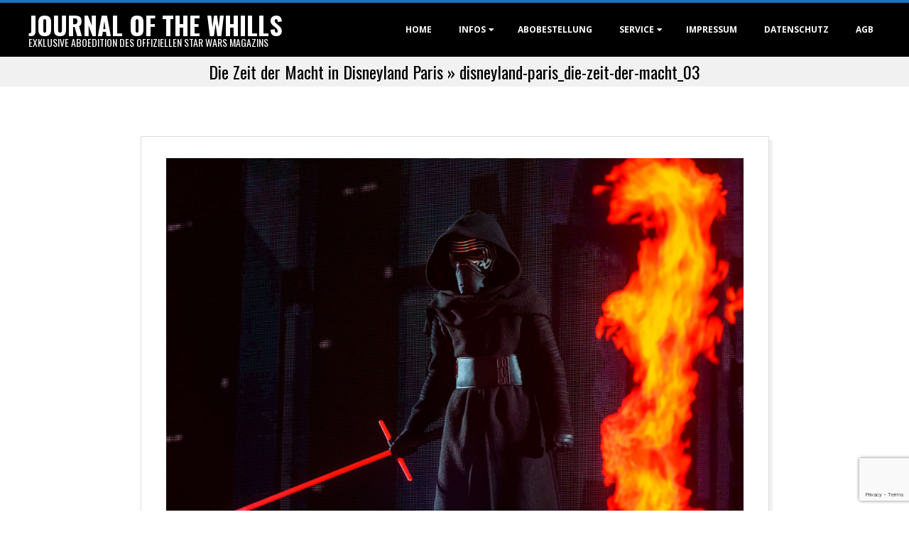

--- FILE ---
content_type: text/html; charset=utf-8
request_url: https://www.google.com/recaptcha/api2/anchor?ar=1&k=6LfJT9sZAAAAACdIHXqDBkM8GzI1DcjS3OMg_RFC&co=aHR0cHM6Ly93d3cuam91cm5hbC1vZi10aGUtd2hpbGxzLmRlOjQ0Mw..&hl=en&v=PoyoqOPhxBO7pBk68S4YbpHZ&size=invisible&anchor-ms=20000&execute-ms=30000&cb=55qjaq76sscs
body_size: 48777
content:
<!DOCTYPE HTML><html dir="ltr" lang="en"><head><meta http-equiv="Content-Type" content="text/html; charset=UTF-8">
<meta http-equiv="X-UA-Compatible" content="IE=edge">
<title>reCAPTCHA</title>
<style type="text/css">
/* cyrillic-ext */
@font-face {
  font-family: 'Roboto';
  font-style: normal;
  font-weight: 400;
  font-stretch: 100%;
  src: url(//fonts.gstatic.com/s/roboto/v48/KFO7CnqEu92Fr1ME7kSn66aGLdTylUAMa3GUBHMdazTgWw.woff2) format('woff2');
  unicode-range: U+0460-052F, U+1C80-1C8A, U+20B4, U+2DE0-2DFF, U+A640-A69F, U+FE2E-FE2F;
}
/* cyrillic */
@font-face {
  font-family: 'Roboto';
  font-style: normal;
  font-weight: 400;
  font-stretch: 100%;
  src: url(//fonts.gstatic.com/s/roboto/v48/KFO7CnqEu92Fr1ME7kSn66aGLdTylUAMa3iUBHMdazTgWw.woff2) format('woff2');
  unicode-range: U+0301, U+0400-045F, U+0490-0491, U+04B0-04B1, U+2116;
}
/* greek-ext */
@font-face {
  font-family: 'Roboto';
  font-style: normal;
  font-weight: 400;
  font-stretch: 100%;
  src: url(//fonts.gstatic.com/s/roboto/v48/KFO7CnqEu92Fr1ME7kSn66aGLdTylUAMa3CUBHMdazTgWw.woff2) format('woff2');
  unicode-range: U+1F00-1FFF;
}
/* greek */
@font-face {
  font-family: 'Roboto';
  font-style: normal;
  font-weight: 400;
  font-stretch: 100%;
  src: url(//fonts.gstatic.com/s/roboto/v48/KFO7CnqEu92Fr1ME7kSn66aGLdTylUAMa3-UBHMdazTgWw.woff2) format('woff2');
  unicode-range: U+0370-0377, U+037A-037F, U+0384-038A, U+038C, U+038E-03A1, U+03A3-03FF;
}
/* math */
@font-face {
  font-family: 'Roboto';
  font-style: normal;
  font-weight: 400;
  font-stretch: 100%;
  src: url(//fonts.gstatic.com/s/roboto/v48/KFO7CnqEu92Fr1ME7kSn66aGLdTylUAMawCUBHMdazTgWw.woff2) format('woff2');
  unicode-range: U+0302-0303, U+0305, U+0307-0308, U+0310, U+0312, U+0315, U+031A, U+0326-0327, U+032C, U+032F-0330, U+0332-0333, U+0338, U+033A, U+0346, U+034D, U+0391-03A1, U+03A3-03A9, U+03B1-03C9, U+03D1, U+03D5-03D6, U+03F0-03F1, U+03F4-03F5, U+2016-2017, U+2034-2038, U+203C, U+2040, U+2043, U+2047, U+2050, U+2057, U+205F, U+2070-2071, U+2074-208E, U+2090-209C, U+20D0-20DC, U+20E1, U+20E5-20EF, U+2100-2112, U+2114-2115, U+2117-2121, U+2123-214F, U+2190, U+2192, U+2194-21AE, U+21B0-21E5, U+21F1-21F2, U+21F4-2211, U+2213-2214, U+2216-22FF, U+2308-230B, U+2310, U+2319, U+231C-2321, U+2336-237A, U+237C, U+2395, U+239B-23B7, U+23D0, U+23DC-23E1, U+2474-2475, U+25AF, U+25B3, U+25B7, U+25BD, U+25C1, U+25CA, U+25CC, U+25FB, U+266D-266F, U+27C0-27FF, U+2900-2AFF, U+2B0E-2B11, U+2B30-2B4C, U+2BFE, U+3030, U+FF5B, U+FF5D, U+1D400-1D7FF, U+1EE00-1EEFF;
}
/* symbols */
@font-face {
  font-family: 'Roboto';
  font-style: normal;
  font-weight: 400;
  font-stretch: 100%;
  src: url(//fonts.gstatic.com/s/roboto/v48/KFO7CnqEu92Fr1ME7kSn66aGLdTylUAMaxKUBHMdazTgWw.woff2) format('woff2');
  unicode-range: U+0001-000C, U+000E-001F, U+007F-009F, U+20DD-20E0, U+20E2-20E4, U+2150-218F, U+2190, U+2192, U+2194-2199, U+21AF, U+21E6-21F0, U+21F3, U+2218-2219, U+2299, U+22C4-22C6, U+2300-243F, U+2440-244A, U+2460-24FF, U+25A0-27BF, U+2800-28FF, U+2921-2922, U+2981, U+29BF, U+29EB, U+2B00-2BFF, U+4DC0-4DFF, U+FFF9-FFFB, U+10140-1018E, U+10190-1019C, U+101A0, U+101D0-101FD, U+102E0-102FB, U+10E60-10E7E, U+1D2C0-1D2D3, U+1D2E0-1D37F, U+1F000-1F0FF, U+1F100-1F1AD, U+1F1E6-1F1FF, U+1F30D-1F30F, U+1F315, U+1F31C, U+1F31E, U+1F320-1F32C, U+1F336, U+1F378, U+1F37D, U+1F382, U+1F393-1F39F, U+1F3A7-1F3A8, U+1F3AC-1F3AF, U+1F3C2, U+1F3C4-1F3C6, U+1F3CA-1F3CE, U+1F3D4-1F3E0, U+1F3ED, U+1F3F1-1F3F3, U+1F3F5-1F3F7, U+1F408, U+1F415, U+1F41F, U+1F426, U+1F43F, U+1F441-1F442, U+1F444, U+1F446-1F449, U+1F44C-1F44E, U+1F453, U+1F46A, U+1F47D, U+1F4A3, U+1F4B0, U+1F4B3, U+1F4B9, U+1F4BB, U+1F4BF, U+1F4C8-1F4CB, U+1F4D6, U+1F4DA, U+1F4DF, U+1F4E3-1F4E6, U+1F4EA-1F4ED, U+1F4F7, U+1F4F9-1F4FB, U+1F4FD-1F4FE, U+1F503, U+1F507-1F50B, U+1F50D, U+1F512-1F513, U+1F53E-1F54A, U+1F54F-1F5FA, U+1F610, U+1F650-1F67F, U+1F687, U+1F68D, U+1F691, U+1F694, U+1F698, U+1F6AD, U+1F6B2, U+1F6B9-1F6BA, U+1F6BC, U+1F6C6-1F6CF, U+1F6D3-1F6D7, U+1F6E0-1F6EA, U+1F6F0-1F6F3, U+1F6F7-1F6FC, U+1F700-1F7FF, U+1F800-1F80B, U+1F810-1F847, U+1F850-1F859, U+1F860-1F887, U+1F890-1F8AD, U+1F8B0-1F8BB, U+1F8C0-1F8C1, U+1F900-1F90B, U+1F93B, U+1F946, U+1F984, U+1F996, U+1F9E9, U+1FA00-1FA6F, U+1FA70-1FA7C, U+1FA80-1FA89, U+1FA8F-1FAC6, U+1FACE-1FADC, U+1FADF-1FAE9, U+1FAF0-1FAF8, U+1FB00-1FBFF;
}
/* vietnamese */
@font-face {
  font-family: 'Roboto';
  font-style: normal;
  font-weight: 400;
  font-stretch: 100%;
  src: url(//fonts.gstatic.com/s/roboto/v48/KFO7CnqEu92Fr1ME7kSn66aGLdTylUAMa3OUBHMdazTgWw.woff2) format('woff2');
  unicode-range: U+0102-0103, U+0110-0111, U+0128-0129, U+0168-0169, U+01A0-01A1, U+01AF-01B0, U+0300-0301, U+0303-0304, U+0308-0309, U+0323, U+0329, U+1EA0-1EF9, U+20AB;
}
/* latin-ext */
@font-face {
  font-family: 'Roboto';
  font-style: normal;
  font-weight: 400;
  font-stretch: 100%;
  src: url(//fonts.gstatic.com/s/roboto/v48/KFO7CnqEu92Fr1ME7kSn66aGLdTylUAMa3KUBHMdazTgWw.woff2) format('woff2');
  unicode-range: U+0100-02BA, U+02BD-02C5, U+02C7-02CC, U+02CE-02D7, U+02DD-02FF, U+0304, U+0308, U+0329, U+1D00-1DBF, U+1E00-1E9F, U+1EF2-1EFF, U+2020, U+20A0-20AB, U+20AD-20C0, U+2113, U+2C60-2C7F, U+A720-A7FF;
}
/* latin */
@font-face {
  font-family: 'Roboto';
  font-style: normal;
  font-weight: 400;
  font-stretch: 100%;
  src: url(//fonts.gstatic.com/s/roboto/v48/KFO7CnqEu92Fr1ME7kSn66aGLdTylUAMa3yUBHMdazQ.woff2) format('woff2');
  unicode-range: U+0000-00FF, U+0131, U+0152-0153, U+02BB-02BC, U+02C6, U+02DA, U+02DC, U+0304, U+0308, U+0329, U+2000-206F, U+20AC, U+2122, U+2191, U+2193, U+2212, U+2215, U+FEFF, U+FFFD;
}
/* cyrillic-ext */
@font-face {
  font-family: 'Roboto';
  font-style: normal;
  font-weight: 500;
  font-stretch: 100%;
  src: url(//fonts.gstatic.com/s/roboto/v48/KFO7CnqEu92Fr1ME7kSn66aGLdTylUAMa3GUBHMdazTgWw.woff2) format('woff2');
  unicode-range: U+0460-052F, U+1C80-1C8A, U+20B4, U+2DE0-2DFF, U+A640-A69F, U+FE2E-FE2F;
}
/* cyrillic */
@font-face {
  font-family: 'Roboto';
  font-style: normal;
  font-weight: 500;
  font-stretch: 100%;
  src: url(//fonts.gstatic.com/s/roboto/v48/KFO7CnqEu92Fr1ME7kSn66aGLdTylUAMa3iUBHMdazTgWw.woff2) format('woff2');
  unicode-range: U+0301, U+0400-045F, U+0490-0491, U+04B0-04B1, U+2116;
}
/* greek-ext */
@font-face {
  font-family: 'Roboto';
  font-style: normal;
  font-weight: 500;
  font-stretch: 100%;
  src: url(//fonts.gstatic.com/s/roboto/v48/KFO7CnqEu92Fr1ME7kSn66aGLdTylUAMa3CUBHMdazTgWw.woff2) format('woff2');
  unicode-range: U+1F00-1FFF;
}
/* greek */
@font-face {
  font-family: 'Roboto';
  font-style: normal;
  font-weight: 500;
  font-stretch: 100%;
  src: url(//fonts.gstatic.com/s/roboto/v48/KFO7CnqEu92Fr1ME7kSn66aGLdTylUAMa3-UBHMdazTgWw.woff2) format('woff2');
  unicode-range: U+0370-0377, U+037A-037F, U+0384-038A, U+038C, U+038E-03A1, U+03A3-03FF;
}
/* math */
@font-face {
  font-family: 'Roboto';
  font-style: normal;
  font-weight: 500;
  font-stretch: 100%;
  src: url(//fonts.gstatic.com/s/roboto/v48/KFO7CnqEu92Fr1ME7kSn66aGLdTylUAMawCUBHMdazTgWw.woff2) format('woff2');
  unicode-range: U+0302-0303, U+0305, U+0307-0308, U+0310, U+0312, U+0315, U+031A, U+0326-0327, U+032C, U+032F-0330, U+0332-0333, U+0338, U+033A, U+0346, U+034D, U+0391-03A1, U+03A3-03A9, U+03B1-03C9, U+03D1, U+03D5-03D6, U+03F0-03F1, U+03F4-03F5, U+2016-2017, U+2034-2038, U+203C, U+2040, U+2043, U+2047, U+2050, U+2057, U+205F, U+2070-2071, U+2074-208E, U+2090-209C, U+20D0-20DC, U+20E1, U+20E5-20EF, U+2100-2112, U+2114-2115, U+2117-2121, U+2123-214F, U+2190, U+2192, U+2194-21AE, U+21B0-21E5, U+21F1-21F2, U+21F4-2211, U+2213-2214, U+2216-22FF, U+2308-230B, U+2310, U+2319, U+231C-2321, U+2336-237A, U+237C, U+2395, U+239B-23B7, U+23D0, U+23DC-23E1, U+2474-2475, U+25AF, U+25B3, U+25B7, U+25BD, U+25C1, U+25CA, U+25CC, U+25FB, U+266D-266F, U+27C0-27FF, U+2900-2AFF, U+2B0E-2B11, U+2B30-2B4C, U+2BFE, U+3030, U+FF5B, U+FF5D, U+1D400-1D7FF, U+1EE00-1EEFF;
}
/* symbols */
@font-face {
  font-family: 'Roboto';
  font-style: normal;
  font-weight: 500;
  font-stretch: 100%;
  src: url(//fonts.gstatic.com/s/roboto/v48/KFO7CnqEu92Fr1ME7kSn66aGLdTylUAMaxKUBHMdazTgWw.woff2) format('woff2');
  unicode-range: U+0001-000C, U+000E-001F, U+007F-009F, U+20DD-20E0, U+20E2-20E4, U+2150-218F, U+2190, U+2192, U+2194-2199, U+21AF, U+21E6-21F0, U+21F3, U+2218-2219, U+2299, U+22C4-22C6, U+2300-243F, U+2440-244A, U+2460-24FF, U+25A0-27BF, U+2800-28FF, U+2921-2922, U+2981, U+29BF, U+29EB, U+2B00-2BFF, U+4DC0-4DFF, U+FFF9-FFFB, U+10140-1018E, U+10190-1019C, U+101A0, U+101D0-101FD, U+102E0-102FB, U+10E60-10E7E, U+1D2C0-1D2D3, U+1D2E0-1D37F, U+1F000-1F0FF, U+1F100-1F1AD, U+1F1E6-1F1FF, U+1F30D-1F30F, U+1F315, U+1F31C, U+1F31E, U+1F320-1F32C, U+1F336, U+1F378, U+1F37D, U+1F382, U+1F393-1F39F, U+1F3A7-1F3A8, U+1F3AC-1F3AF, U+1F3C2, U+1F3C4-1F3C6, U+1F3CA-1F3CE, U+1F3D4-1F3E0, U+1F3ED, U+1F3F1-1F3F3, U+1F3F5-1F3F7, U+1F408, U+1F415, U+1F41F, U+1F426, U+1F43F, U+1F441-1F442, U+1F444, U+1F446-1F449, U+1F44C-1F44E, U+1F453, U+1F46A, U+1F47D, U+1F4A3, U+1F4B0, U+1F4B3, U+1F4B9, U+1F4BB, U+1F4BF, U+1F4C8-1F4CB, U+1F4D6, U+1F4DA, U+1F4DF, U+1F4E3-1F4E6, U+1F4EA-1F4ED, U+1F4F7, U+1F4F9-1F4FB, U+1F4FD-1F4FE, U+1F503, U+1F507-1F50B, U+1F50D, U+1F512-1F513, U+1F53E-1F54A, U+1F54F-1F5FA, U+1F610, U+1F650-1F67F, U+1F687, U+1F68D, U+1F691, U+1F694, U+1F698, U+1F6AD, U+1F6B2, U+1F6B9-1F6BA, U+1F6BC, U+1F6C6-1F6CF, U+1F6D3-1F6D7, U+1F6E0-1F6EA, U+1F6F0-1F6F3, U+1F6F7-1F6FC, U+1F700-1F7FF, U+1F800-1F80B, U+1F810-1F847, U+1F850-1F859, U+1F860-1F887, U+1F890-1F8AD, U+1F8B0-1F8BB, U+1F8C0-1F8C1, U+1F900-1F90B, U+1F93B, U+1F946, U+1F984, U+1F996, U+1F9E9, U+1FA00-1FA6F, U+1FA70-1FA7C, U+1FA80-1FA89, U+1FA8F-1FAC6, U+1FACE-1FADC, U+1FADF-1FAE9, U+1FAF0-1FAF8, U+1FB00-1FBFF;
}
/* vietnamese */
@font-face {
  font-family: 'Roboto';
  font-style: normal;
  font-weight: 500;
  font-stretch: 100%;
  src: url(//fonts.gstatic.com/s/roboto/v48/KFO7CnqEu92Fr1ME7kSn66aGLdTylUAMa3OUBHMdazTgWw.woff2) format('woff2');
  unicode-range: U+0102-0103, U+0110-0111, U+0128-0129, U+0168-0169, U+01A0-01A1, U+01AF-01B0, U+0300-0301, U+0303-0304, U+0308-0309, U+0323, U+0329, U+1EA0-1EF9, U+20AB;
}
/* latin-ext */
@font-face {
  font-family: 'Roboto';
  font-style: normal;
  font-weight: 500;
  font-stretch: 100%;
  src: url(//fonts.gstatic.com/s/roboto/v48/KFO7CnqEu92Fr1ME7kSn66aGLdTylUAMa3KUBHMdazTgWw.woff2) format('woff2');
  unicode-range: U+0100-02BA, U+02BD-02C5, U+02C7-02CC, U+02CE-02D7, U+02DD-02FF, U+0304, U+0308, U+0329, U+1D00-1DBF, U+1E00-1E9F, U+1EF2-1EFF, U+2020, U+20A0-20AB, U+20AD-20C0, U+2113, U+2C60-2C7F, U+A720-A7FF;
}
/* latin */
@font-face {
  font-family: 'Roboto';
  font-style: normal;
  font-weight: 500;
  font-stretch: 100%;
  src: url(//fonts.gstatic.com/s/roboto/v48/KFO7CnqEu92Fr1ME7kSn66aGLdTylUAMa3yUBHMdazQ.woff2) format('woff2');
  unicode-range: U+0000-00FF, U+0131, U+0152-0153, U+02BB-02BC, U+02C6, U+02DA, U+02DC, U+0304, U+0308, U+0329, U+2000-206F, U+20AC, U+2122, U+2191, U+2193, U+2212, U+2215, U+FEFF, U+FFFD;
}
/* cyrillic-ext */
@font-face {
  font-family: 'Roboto';
  font-style: normal;
  font-weight: 900;
  font-stretch: 100%;
  src: url(//fonts.gstatic.com/s/roboto/v48/KFO7CnqEu92Fr1ME7kSn66aGLdTylUAMa3GUBHMdazTgWw.woff2) format('woff2');
  unicode-range: U+0460-052F, U+1C80-1C8A, U+20B4, U+2DE0-2DFF, U+A640-A69F, U+FE2E-FE2F;
}
/* cyrillic */
@font-face {
  font-family: 'Roboto';
  font-style: normal;
  font-weight: 900;
  font-stretch: 100%;
  src: url(//fonts.gstatic.com/s/roboto/v48/KFO7CnqEu92Fr1ME7kSn66aGLdTylUAMa3iUBHMdazTgWw.woff2) format('woff2');
  unicode-range: U+0301, U+0400-045F, U+0490-0491, U+04B0-04B1, U+2116;
}
/* greek-ext */
@font-face {
  font-family: 'Roboto';
  font-style: normal;
  font-weight: 900;
  font-stretch: 100%;
  src: url(//fonts.gstatic.com/s/roboto/v48/KFO7CnqEu92Fr1ME7kSn66aGLdTylUAMa3CUBHMdazTgWw.woff2) format('woff2');
  unicode-range: U+1F00-1FFF;
}
/* greek */
@font-face {
  font-family: 'Roboto';
  font-style: normal;
  font-weight: 900;
  font-stretch: 100%;
  src: url(//fonts.gstatic.com/s/roboto/v48/KFO7CnqEu92Fr1ME7kSn66aGLdTylUAMa3-UBHMdazTgWw.woff2) format('woff2');
  unicode-range: U+0370-0377, U+037A-037F, U+0384-038A, U+038C, U+038E-03A1, U+03A3-03FF;
}
/* math */
@font-face {
  font-family: 'Roboto';
  font-style: normal;
  font-weight: 900;
  font-stretch: 100%;
  src: url(//fonts.gstatic.com/s/roboto/v48/KFO7CnqEu92Fr1ME7kSn66aGLdTylUAMawCUBHMdazTgWw.woff2) format('woff2');
  unicode-range: U+0302-0303, U+0305, U+0307-0308, U+0310, U+0312, U+0315, U+031A, U+0326-0327, U+032C, U+032F-0330, U+0332-0333, U+0338, U+033A, U+0346, U+034D, U+0391-03A1, U+03A3-03A9, U+03B1-03C9, U+03D1, U+03D5-03D6, U+03F0-03F1, U+03F4-03F5, U+2016-2017, U+2034-2038, U+203C, U+2040, U+2043, U+2047, U+2050, U+2057, U+205F, U+2070-2071, U+2074-208E, U+2090-209C, U+20D0-20DC, U+20E1, U+20E5-20EF, U+2100-2112, U+2114-2115, U+2117-2121, U+2123-214F, U+2190, U+2192, U+2194-21AE, U+21B0-21E5, U+21F1-21F2, U+21F4-2211, U+2213-2214, U+2216-22FF, U+2308-230B, U+2310, U+2319, U+231C-2321, U+2336-237A, U+237C, U+2395, U+239B-23B7, U+23D0, U+23DC-23E1, U+2474-2475, U+25AF, U+25B3, U+25B7, U+25BD, U+25C1, U+25CA, U+25CC, U+25FB, U+266D-266F, U+27C0-27FF, U+2900-2AFF, U+2B0E-2B11, U+2B30-2B4C, U+2BFE, U+3030, U+FF5B, U+FF5D, U+1D400-1D7FF, U+1EE00-1EEFF;
}
/* symbols */
@font-face {
  font-family: 'Roboto';
  font-style: normal;
  font-weight: 900;
  font-stretch: 100%;
  src: url(//fonts.gstatic.com/s/roboto/v48/KFO7CnqEu92Fr1ME7kSn66aGLdTylUAMaxKUBHMdazTgWw.woff2) format('woff2');
  unicode-range: U+0001-000C, U+000E-001F, U+007F-009F, U+20DD-20E0, U+20E2-20E4, U+2150-218F, U+2190, U+2192, U+2194-2199, U+21AF, U+21E6-21F0, U+21F3, U+2218-2219, U+2299, U+22C4-22C6, U+2300-243F, U+2440-244A, U+2460-24FF, U+25A0-27BF, U+2800-28FF, U+2921-2922, U+2981, U+29BF, U+29EB, U+2B00-2BFF, U+4DC0-4DFF, U+FFF9-FFFB, U+10140-1018E, U+10190-1019C, U+101A0, U+101D0-101FD, U+102E0-102FB, U+10E60-10E7E, U+1D2C0-1D2D3, U+1D2E0-1D37F, U+1F000-1F0FF, U+1F100-1F1AD, U+1F1E6-1F1FF, U+1F30D-1F30F, U+1F315, U+1F31C, U+1F31E, U+1F320-1F32C, U+1F336, U+1F378, U+1F37D, U+1F382, U+1F393-1F39F, U+1F3A7-1F3A8, U+1F3AC-1F3AF, U+1F3C2, U+1F3C4-1F3C6, U+1F3CA-1F3CE, U+1F3D4-1F3E0, U+1F3ED, U+1F3F1-1F3F3, U+1F3F5-1F3F7, U+1F408, U+1F415, U+1F41F, U+1F426, U+1F43F, U+1F441-1F442, U+1F444, U+1F446-1F449, U+1F44C-1F44E, U+1F453, U+1F46A, U+1F47D, U+1F4A3, U+1F4B0, U+1F4B3, U+1F4B9, U+1F4BB, U+1F4BF, U+1F4C8-1F4CB, U+1F4D6, U+1F4DA, U+1F4DF, U+1F4E3-1F4E6, U+1F4EA-1F4ED, U+1F4F7, U+1F4F9-1F4FB, U+1F4FD-1F4FE, U+1F503, U+1F507-1F50B, U+1F50D, U+1F512-1F513, U+1F53E-1F54A, U+1F54F-1F5FA, U+1F610, U+1F650-1F67F, U+1F687, U+1F68D, U+1F691, U+1F694, U+1F698, U+1F6AD, U+1F6B2, U+1F6B9-1F6BA, U+1F6BC, U+1F6C6-1F6CF, U+1F6D3-1F6D7, U+1F6E0-1F6EA, U+1F6F0-1F6F3, U+1F6F7-1F6FC, U+1F700-1F7FF, U+1F800-1F80B, U+1F810-1F847, U+1F850-1F859, U+1F860-1F887, U+1F890-1F8AD, U+1F8B0-1F8BB, U+1F8C0-1F8C1, U+1F900-1F90B, U+1F93B, U+1F946, U+1F984, U+1F996, U+1F9E9, U+1FA00-1FA6F, U+1FA70-1FA7C, U+1FA80-1FA89, U+1FA8F-1FAC6, U+1FACE-1FADC, U+1FADF-1FAE9, U+1FAF0-1FAF8, U+1FB00-1FBFF;
}
/* vietnamese */
@font-face {
  font-family: 'Roboto';
  font-style: normal;
  font-weight: 900;
  font-stretch: 100%;
  src: url(//fonts.gstatic.com/s/roboto/v48/KFO7CnqEu92Fr1ME7kSn66aGLdTylUAMa3OUBHMdazTgWw.woff2) format('woff2');
  unicode-range: U+0102-0103, U+0110-0111, U+0128-0129, U+0168-0169, U+01A0-01A1, U+01AF-01B0, U+0300-0301, U+0303-0304, U+0308-0309, U+0323, U+0329, U+1EA0-1EF9, U+20AB;
}
/* latin-ext */
@font-face {
  font-family: 'Roboto';
  font-style: normal;
  font-weight: 900;
  font-stretch: 100%;
  src: url(//fonts.gstatic.com/s/roboto/v48/KFO7CnqEu92Fr1ME7kSn66aGLdTylUAMa3KUBHMdazTgWw.woff2) format('woff2');
  unicode-range: U+0100-02BA, U+02BD-02C5, U+02C7-02CC, U+02CE-02D7, U+02DD-02FF, U+0304, U+0308, U+0329, U+1D00-1DBF, U+1E00-1E9F, U+1EF2-1EFF, U+2020, U+20A0-20AB, U+20AD-20C0, U+2113, U+2C60-2C7F, U+A720-A7FF;
}
/* latin */
@font-face {
  font-family: 'Roboto';
  font-style: normal;
  font-weight: 900;
  font-stretch: 100%;
  src: url(//fonts.gstatic.com/s/roboto/v48/KFO7CnqEu92Fr1ME7kSn66aGLdTylUAMa3yUBHMdazQ.woff2) format('woff2');
  unicode-range: U+0000-00FF, U+0131, U+0152-0153, U+02BB-02BC, U+02C6, U+02DA, U+02DC, U+0304, U+0308, U+0329, U+2000-206F, U+20AC, U+2122, U+2191, U+2193, U+2212, U+2215, U+FEFF, U+FFFD;
}

</style>
<link rel="stylesheet" type="text/css" href="https://www.gstatic.com/recaptcha/releases/PoyoqOPhxBO7pBk68S4YbpHZ/styles__ltr.css">
<script nonce="T4UWH8t3saT1V03Jz8YE7Q" type="text/javascript">window['__recaptcha_api'] = 'https://www.google.com/recaptcha/api2/';</script>
<script type="text/javascript" src="https://www.gstatic.com/recaptcha/releases/PoyoqOPhxBO7pBk68S4YbpHZ/recaptcha__en.js" nonce="T4UWH8t3saT1V03Jz8YE7Q">
      
    </script></head>
<body><div id="rc-anchor-alert" class="rc-anchor-alert"></div>
<input type="hidden" id="recaptcha-token" value="[base64]">
<script type="text/javascript" nonce="T4UWH8t3saT1V03Jz8YE7Q">
      recaptcha.anchor.Main.init("[\x22ainput\x22,[\x22bgdata\x22,\x22\x22,\[base64]/[base64]/[base64]/[base64]/[base64]/[base64]/KGcoTywyNTMsTy5PKSxVRyhPLEMpKTpnKE8sMjUzLEMpLE8pKSxsKSksTykpfSxieT1mdW5jdGlvbihDLE8sdSxsKXtmb3IobD0odT1SKEMpLDApO08+MDtPLS0pbD1sPDw4fFooQyk7ZyhDLHUsbCl9LFVHPWZ1bmN0aW9uKEMsTyl7Qy5pLmxlbmd0aD4xMDQ/[base64]/[base64]/[base64]/[base64]/[base64]/[base64]/[base64]\\u003d\x22,\[base64]\x22,\[base64]/DssKRw4gxXRdzwpJXHQbCuxDCpBnClCtUw6QdbsKFwr3DsipIwr9kCG7DsSrCk8KLA0F3w4QTRMKRwpMqVMK4w6QMF3XCv1TDrDl9wqnDuMKWw5M8w5dAAxvDvMO9w4/DrQM6wqDCji/[base64]/ClC/Dui7ChMOWXVNBwpsTwoZnUcKyaj7Ct8Oqw67CkQvCk1p0w7PDgFnDhS/CjwVBwovDi8O4wqk+w50VacKFDHrCu8KMJMOxwp3Dki0Awo/Dq8KfETkjcMOxNGoDUMONalHDh8Kdw5PDiHtAPS4ew4rCpsO9w5RgworDukrCoQxhw6zCrgR0wqgGcRE1YHrCjcKvw5/CksKKw6I/LxXCtytwwr1xAMKobcKlwpzCqSAVfArCr37DulItw7k9w5LDjDt2f19BO8Kuw4Rcw4BGwrwIw7TDsD7CvQXCv8Kuwr/DuCohdsKdwrTDqwktScOlw57DoMKvw6XDsmvCn2dEWMOdC8K3NcK7w6PDj8KMAi1owrTChsOxZmgVN8KBKBTCs3gGwoxcQV9PTMOxZmTDnV3Cn8OPIsOFUTfCmkIgTcOqJcKlw7rCi3VUV8ONwprCgcKKw5HDjhBxw4dUasO+w4EfLUnDmSN/MVZLw7gcwoQjb8O/NTlVfMOkcGnDpH4XT8O0w593w53Cn8ONVMK6w5jDhMOjwr8eIxnClcKwwovClEfCkng6wr0UwrhOwqTDpXrChsOOMcKQwrU8OsK5T8KUw7dYJ8O3w4V+w5rDrsKKw5XCtwvCj3hjfMKmw7kbZybCpMKhPMKGQMOufhkoBU/CnsOpURIDW8ObWMOUw6EtHVTDkFcrVyRswo12w6M+U8K/YsOTw5fDhy/CqnFbZ1DDhxLDrMKiM8OpMQwNw5Q4fAnCqXhWwrEYw5/[base64]/wqc6w6tnwpMrO8Kow4/CjcOUCcKsw7jCtDLDn8O1aMKBwoPDv8O4woXClMOAw71twpAyw69qTjfCkCrDpnJPf8ObVMOCT8Ktw7vDhiY/w7ZbTkTClQYjw5UbAirDhMKdwqbDjcOHwo/DkSdTw7jCo8OlMMOIw418w7oxLcK9w4YsPMKtwqHCunjCl8KawozChVQ1Y8Khw51tYgbDnsOOLkjDiMONQ3lLX3nClk/Ctxc2w4QlKsKMTcOdwqTCjsKsWxbDosOXwrvCm8KPw4FhwqJ5YMKww4nCg8OCw6rChVPCpcKieCd1Qi7Dh8K4wrN/NxQtw7rDsn9SGsOzw6VLHcKxfBbDom7Cr0zCgUQGM23Dg8KswrMRJsK4F23Cg8O4Hi5bw4vDu8Ocwp/CnGHDgXxvw4IpK8KBEcOkdhQewqnCrAXDq8O7Jk7DuUV1wofDhMKmwrYsLMOKZ3jCvMKQf0LCm0VIdcOMCMKTwqjDmcK1XcKsG8OjNlB1wpbClcKSwrDDl8KODTfDiMOAw75KNsK9w7bDoMKEw4p2Py/[base64]/CviXCtsKFQcK3HHlfdWpOaMOkb8OYw7kHw6XDsMKOwpPCm8KEw7rCil1vcC07FC1OURNDw7HCq8K/I8OoeRvDqETDpsOXwpXDvjDDgMKdwqRfNTbDsCRuwolzAsO2w4kXwp1fH3TDuMOjNMO5woFnQz1Cw5HCoMOLRhbCnMOCwqLDm1bDnsOnJF04w65Rw58PNcOowo1YSUbCgBllw7FfRMO8JHbClhXCkR3CoHNvBMKwFsKNXMOQJ8OGTcO4w4grCSttJx7CvsOyQW/Cp8ODw4HDoivDnsOXw6lmGRjDoGzDpkhywoN/csKJSMOvwqNOCFQBYMOnwpVee8KcWxPDvSfDjF8AJy0gSMKRwoteJMKXwpVJwpVrw5vCjn1KwoR3egDDjMO1NMOfXzPDvwIWNWbDijDCjsO6XcKKAnwEFijDkcK1w5DDqSnCuGUTw7/[base64]/ClsOYWMOEwoV4SxLDgEjDtDBNw6rDpVUhwoXDj8O/K8OUWsOeNyTCkzvCu8OLL8O9wrFfw5TCgcKVwqnDtzsZFMOAIFzCh1LCt23Cmy7DinY4w60/SsK1wpbDqcOiwqAMRA3Col9gE1zDrcOKYsKYPBtaw4wUccOPWcOmworCmMObMi3Dt8O8wpLCriw8wqTCocO6T8OgTMKTQxzCrsO9MMOWVzYrw508wo3CksODG8OIHsODwqHDvHjCthUKwqXDhDLCqn5Xw5DCuVMrwqNlA0ZCwrxcw4BpKhzDgw/[base64]/Dvj1Aw61Yw44bF8OrwpVkQivDmsK3O0kUw7bDkcKewpfDrMOgwqvDuHvDhBDDun/DuGzDkMKWQW3CoV9tW8KUw6Rvw6fCnBvDlcO4IHvDuEDDv8OXfMO2JsKrwqzCl3IMw44UwrM+JMKEwpUMwrDDkS/DrMKDFkrClAg1e8O+LGLDnigjG19pT8KywpfCjsOtw5xYDnjCnMKOazBJwrc4LkDDn1zCoMK9YsKDbsOBQsKcw7fCtS3DpwDDosK+w4dNwot8NsOmw7vCrlrDghXCpn/DvxLDqC7CgRnChg0RAVHCuBZYYBBkbMKfaAvChsOkwrHDusK0wqZmw6IRw4vDq1HCpmMra8KKISMyawnCtcO8Ci7Dj8OpwqrDvzRqfHnCiMK4w6BVecKPw4MlwqE1ecOnMgZ4b8Ohw6s2cXJyw65tQ8Oiw7Z2w4kjUMOXMw/CisOfw5sxwpDCi8OaJMKawpJkccKsYl/[base64]/w61HJSTCgFl3wrsnQibCnzfCrcODwosaw4ZbIcKFF8KLd8OCcMODw6LCs8O+w5fClX8fw4UOOF9AdwEHI8KYfsOaNMKbUMKITiYKwqlAwozCosKZF8OrdsOhwqVoJsOvwrolw4/CtMOFwqVUw7gLwqvDjQFjdiPDlMOncsK1wr7DtcKaPcKgfsOALkfDp8KQw7XCkSdbwoLDs8K/H8Ocw44YKsOfw73Cnyh2E14Zwq4SQUbDo0pEw5rCjsK/wpIFwrPDi8OSwrnCkcKHNEjCuXbCvi/CmcK7w7ZkRsKcVsKJwoJLEBDCjEbCs1wLw6d+Ah/[base64]/DjMKQwp1TPsK5wqYxwovDiUddUW16V8OXwrrCt8OQwpnCvMKSM1tEIE5nEsOAwrdHw4MJwr/[base64]/CssOYw77CnwTDqFl1w77Dkl0xwqNKw6jCt8OwMynCtMOVw4BYwr/CiGpDfyjClXHDncK2w7LCucKdMsKpw6ZMEsOEw6DCocOCXDPDpnzCtCh+wpLDhxHClMO9WQcFHRzCicOUXMOhZALDjT/ClsOKwpMXw7nCpgPDvnFCw6HDujrCnzfDm8KRQ8KSwojDl0YXJTHDn2kRXsOCYMOSTmQpHH/Dr00ed33CsyA8w5xTwojCo8OKbMKuwofDgcOdw4nCtFJXcMKgTkfDtCIXw6bDmMKaYExYQ8KpwqVgw55zGnLCnMKvTcO4QnHCr13CosKYw5hHa0omV3NVw5dEwr5twp/DhsKgw5DClADCqgpSUsKww40lKkbCp8OpwotHFyhAw6AzccKiUw/[base64]/Cm8KsTMOowobCgll+w7rCk3/ChMKUecKBPMODwpZFA8KAGMKWw5F2TsOgw5LDnMKIYnQAw5hwCcOIwqZjw4Mqw6/DlxbCmi3CvsKZwrDCrMKxwrjCvHrCisKZw7/[base64]/[base64]/Cj8Oww7YzMcOEwqPDjsOlS8OXwoXDghMNwqnClmImJsOcwq/CtcOsDsKuKsOtw6gBRsKAw5pWY8OiwqXDuyjCkcKaLX3ChsKrQsOQaMOEw7bDlsOZay7Dh8O9wpnCkcOwWcKQwoXDg8OKw7FdwrJmUCUKw4kbakMpAQTDhFHCn8OTN8K9IcO9w4VFWcK7KsKBwpkAwonCr8Olw6/DlS3CtMOgUsOzP21qPELDucOCFcKXw6XCjMOrw5V+w5rDs00hKFDDhjMmWQdTPAlCw6tiOMKmwoxKCCrCtj/[base64]/wqbCpcOOKgQEw7ttwq4MNMOZOcKvAhYVPcOSbnMYw6chNMOXw5PClX02WMK3asOVIMKYw5k2wr0VwozDq8OYw57CnQsBcmXCrMKSw54ow6M1HynDixbDtMOWDFvCv8KZwo3Dv8KIw5vDhysmR0cTw5FZwpjDmsKNwpITGsOuwo/Djidfw5vClUXDmhDDv8KDw5UDwpgkQ2pSwo5PKcKOwroOXWPCiDnCoWpkw6FxwpNDOnLDowLDhMKqwoJAD8OjwqrDvsOJaDwPw6lRd1kew7kPNsKiw71hwqZKw6MoWMKsMsK3wphLCSYNJG/[base64]/PRzCtcOIwo/[base64]/[base64]/bsKGaMOXZQrDg3tldsK9wrfDj8K0w4XDhcKuw7fDqRDCqmjCoMK5w6vCn8KHwq3DgSnDmMOGBsKBaSTDtsO1wqnDgsKZw7HCh8O9woUJcsKxw616SFQjwqspwqk1CMKmwqvDhkHDksK9w6DCusO8LHVvwqUmwrnCtcKNwqMCF8K+FmPDr8O/wqTDtMO/wpbCrw3DrQbCpsO0wpzDrMODwqMjwrEEFMOAwoMrwq5KGMOqwr4yA8K2w50XN8KuwpU7wrtaw7XCqVnDkTLCt0PCj8OND8Kfw6NqwrrDnMOQKcO4WQ1NT8OqVwBSLsOGFsKXFcO0GcODw4DDjH/[base64]/DqnjDlcOkwrQtFy3CiMOhdQltwp3Dh8K/w50Ew7/[base64]/ChcKCw6g/w5kdw5VsScK2WCFxwp7DjsOKwrHCm8OAw5jDjH/CjSzDhcKQwr0bwo/CgcOZE8Kswrgle8Olw5bChAQAWcKqwosGw5U7w4TDmMOlwqs9DMKpDcOgwprDuibClzfDlnRjdQARHX/CisKJNsOMKVxWHBfDgj5hLiMMw4scfE/[base64]/[base64]/[base64]/DmE49X8Klwp/ClMKfwoxDwoZLwrrDrsK9woLCt8O1K8Krw63DmMO0wpolZGvCoMKGw43CssOXMUfDssO7wrnDhMKJPgrDgUEpwocLYcKqwp/DsX9Dw6l4BcO6Kmp5YFV9w5fDv2gxJcOxRMKlPGACW0hxFMO/wrPChMK7QcOVL2hrXHfCjBRLazPCpsOAwoTCiR/DnkfDmMOswqfCkwrDjTHCoMOtMcOpDsKQworDtMK7EcK1OcOVw5/CkXDCoxjChHEOw6bCq8OzMVNTwoPDtD5Ow7Ejw5ptwqNCKnEuwrEJw6FxdQprbW/[base64]/CjlAjKMOQw6Y8NsO6wogNw5PCgcKCJQVCwobCj2rCnAjDoDrCjAkMQMOLEMOtwpsiw4jDrjtawo7CrMKlw7bCvjXCoCZSGDPChMOiw4YnLFpdDMKCw77DmBDDogl2Xi/DicKfw7LCqsOTf8Ocw7PDjAgsw5wae30uO3HDgMO3VsKBw4Zfw7bCqhjDhXLDj0lMO8KoZGouRnBgEcKzGsOjw5zCghvCncOMw6xywo/DugjDq8OVRMOlOcKTdX5GLW4rw7pqZ17DscOsVDcBwpHDjlFAR8OQdE/[base64]/[base64]/[base64]/[base64]/[base64]/DjFPDnkk3w4LDtyvCumvDkRMswoHDssK0w55JTSvDkzvCjsO5wocaw7vDvcKdwo7ColrCj8Oswr/CqMOBw4oNLjDCjWjCoiYqHmTDgHQgwoMWw6bDmWfCqVfDrsKpwobCq38PwpzDosOtwpMVAMKuwpFeHRPCg1F9HMKjw7AEwqLCp8O3wq/[base64]/CgMKjT8KkfDgtwooAYMKMwojCqSHCtMOuQcOTSWbDn1FyDMOgw4ADw6HDs8OZLUhgOmNZwpRewq8wP8KLw5o5wpPCkhxCwp/CmEF/wrbCgAxcZMOjw6fDtcKQw6DDpwMJBEjCtMOrUTVcY8KAOSjCu0XCpMKmWlrCqSAzDHbDmQLCtsO1wrDChMODBCzCvi0LwpLDmT4YworClMK5wrV6w7nCpwdudSzDr8O2w5l9P8O7wozDvQvDl8OmTEzCpHZswqHCn8KwwqU8wrsnMMKdKXJqT8KQwocfYsO/ZsOWwojCgcOZw5PDkhAVOMKuScKQQAXCvG5RwpYswpsEWsKvwoXCjB/Co311SMKmTMKjwqFLSWYFX30pUsK6wrDCjibDpMKowrjCqhUvBwUwQRxdw7oWw4PDnG8pworDpxDCo0vDpsOlOcO6DsK/[base64]/DnMKowpDCu8OjwqzDq21uwowzeWXCgCJRfjLDgzTCqsKWw6nDrGgRwq1Xw4Eewr4gScKXa8OMAD3DpMKdw4FAWBRyZcOJKBEta8KXwp9nQ8OzJMOHUcKzdR/Don1oLcK7w7JYwp/DvsOqwrbDvcKjVj0CwoRsE8OMwrHDk8K/N8K4LcKow6RFw6oWwojDvn/DuMOoPlgYalvCo37CnkwodWJTAnjDqjLDjlPCl8O9UhQZVsKlwrDDuXPDhhrDrsK2wo3Cp8OiwrBow4gyL07DtBrCj27DpRLDgTTDmMOUIMOlCsOIwpjDlTpqRGDDusKJwrZhwrgHXWLDrEEzOlVvw69KQkIbw5U5w4fDo8OZwpMDbcKKwrxbMEFfWF/DvMKfasKRW8OlRX9XwrQcD8KYRntpwqUSwow5w5nDvsKewrMxbyfDhsOTw4zDmykDFXV+ScKPMEXDg8KFwqdzOMKGd29JD8OhFsORw54nKHEndcOJQHTDgSXChsKcw6DCrsOJeMOFwroLw7jDpsK3IiXCrMKGMMK6bRZqR8OMMW/Cqys/w7fDpHLDj3zCq3zDlTbDq2sPwqLDoA/Dh8O4Jh4wK8KXwoFew7k6w7HDqxk4w61qLMKhQAfCt8KPacODRj7DtA/DhFYbGTJQIMKdKsKZw54Ow6UAEcOhw4XClmU7HgvDjcKmwpYGJMOUNyPDkcOHwpDDiMKUwpdvw5BYGmYaKlXCuV/DoWjClSrCkcKBQMKgCsOCJy7DmcKJbX3DgktsT37CpcKUMcO+wpgMLWM+ScOWZsOpwqsyCcOFw77DgBUbHAfDrDJWwqgwwp7CjlXDsXdKw61fwqnClkfCq8KcScKcwqvCpStAwqjDiVNuT8Kgc11lw7x2w4MFw5ZBw6xiVcOEe8OabsKRR8OgHsOlw7fDum/CjlPDjMKlwpzDp8KsX2TDihwkwq3Cm8OywpHCpsKfDhlHwoBEwpbCuSkFJ8O7w5zChD8Pwot0w4cnSMKOwoPDlH8KbFFCd8KsJ8Onw64SWMOhflTDt8KKIsOvMMKUwq82FcK7U8KpwoAUbgDCqHzDvDBmw4lHA1rDucKxVMKQwpxqaMKdU8OlJVbCr8O/d8KJw7zCjcKgO0RTwp5WwqzCrlRKwrHDpRdTwpHCh8KbAn4xEj0dEMKvE2PCgSdnXjNFGT7DoyjCtMO0FGwkw4ZIC8OBJcKyAcOUwotzwpHDuF9XHCLCtDJTTWBDw69saTfCvMOgM2/CkHdWwrEdBgIsw4/DlcOiw4HCqsOAw791w57Dj1tawp/Dm8Klw7bCssKDGjxjQcKzTznDh8K8b8OHNjXCoAIbw43CnMOOw6LDp8KFwosLVsKECGXDpsOvw4Mkw6/DrRvCqsKcZsOTMMOrZcKgZ0J4w7JAKsOHDVPCicKcVDDDrUDDmWFsdsOww45Rwq1bwpIMw5E4wod3w4RVLk0Gwrh+w4Z0b0PDnsKFFMKtV8KEOMKLTMOEbGbDoSE/[base64]/w6NQwrRBIsKla8O6wrRgw5l1VCfDnjFIw5LCuAcDw5sGHC/[base64]/Cj8OTwpp2ecOUe8KdMkjDv8KYw4giwq1OGm4lP8KswqAlw7wWwpkOf8OxwpkzwqtOMsO3EsO3w4o2woXCgm3CpcKUw5XDlsOMEzE/cMKtYjbCssKsw7puwrrDlMOcFsK6wqLCicOMwrp5YcKBw458TRbDvwwsZsKXw4jDpcOuw7U3ZH/Dp3jDocODXXDDiDBxGMOVIn7CncORUcOfGcOYwqtBGsOgw5/Co8OJwozDrTAdMQrDqic6w7Frw5EqQ8K/w6DCrsKYw6YWw6bCkAsmw6zCocKLwrXDnG4mwpdTwoMOR8K5w7HDoibDlkbDmMOKfcKswp/DncO6NsOXwpXCrcOCwoUyw59HeUzDkcKnTRZowqTDjMORwqXDrcOxwqJfwoHCgsOQwpYsw43CjsODwoHCp8OzUB8qSQvDucOhQcOJIHPDjQ0Vb1HCkAZtw4TClyHCicOrwr0kwqITY0h4e8KVw7sHOnENwoDCpzZ7w7DDgMOQdD9Wwpk5w5DDiMO3GMO/wrfDj1IJw6LDksOpUS/[base64]/[base64]/woDClTdMw5DDocOLc1xFMMOQBkhSc27CucO9b8Obw67DmcOBVnsFwq1bHsKmZsOcJMOfJ8ObBsO6wqHDtsOCUU/CjRJ/w6/[base64]/DiUd+XMO4H8KwCGMST8KCw6HDg1cXfkLCvlpfZV1yO3XDlCXDjSrCiSzCg8KXPcObQcOoG8KFLcOSTT8iKzEkfsK4ECFBwrLCrsK2acKrw78tw5cXw7TCm8Ojwp5yw4/DuW7ClsKtGsOmwoMgOEgGYjDChjxdMBTDgi7Cg0s6wpQNw4fCpxAAbMKrTcOrX8KwwpjDgEg+SGfCssO2wrMMw5QfwofCpcKawpNlRXYXccKkWMKqw6JLwoRGw7JWDsKVw7gXw48Ow5o6wqHDrcKQeMOhblBYw4bCt8KkIcOEGQDCgcOCw6/DgcK2wpoMB8KqwpjCjn3DucOsw6DCh8O9RcOcw4TCqcO2MMKDwo3DlcOFYsOKwodkIsKAwrfCh8K3J8OQUsOmHSrDqnkyw49ww6vCocKVGMKJw7HCqVdewqPCmcK5wpRvfTXCmMKJRcKIwrLCgFXCnxh7wrEswqdEw7t6K1/[base64]/Cqww7wrUtTsO+w58JwqI0D8OZVsKYwoPDg8KZbsKUwoMBw6PDi8KaFgotIcKXMDPCrMOzwp1Fw5tFwooFwpHDoMOiS8KGw57Cu8K6woI+d0TDnMKAw43Dt8KvGiAZw73DrsKjSQXCocOmwo3DocOtwrDDtcKrw5hPw7XCocOTOsOsbcO8RwvDtXvDlcKtQDfDhMODwq/[base64]/[base64]/CmsKWHMOhL2dcHcOvwqUvwozClsKmZMOlwpLDmmHDkMKTYsKjZ8K6w5xtw7XDqThmw6bDlMONw7HDrk/CrMOtYMK+XXZKHhstVSU7w4VWdcKuGsOIw43Du8Oyw5fCvnDDtcKKEDfCplDCpMKfwpVQD2Q4wqd0woNaw5fCocKKwpzCvsONJMORIHgcw6k/wrtWw4Iiw7/[base64]/GMKQSzwNe8OjZMOzw7/DvsKMWMKKwoXDjsKjfMO+w6l0w7/[base64]/w60yw4YdKsKyw78Qw614w5DCkApbwqTCssO3UVXCmD0NNxkqw75CNcKjflQaw4dJw7XDq8OndcKxQcO/bDbDtsKcXB/Cq8KYIXIJOcO7w6HDpCTDrmg6O8KXUUTCl8KSWTELR8OCw4XDuMOAIk9hwozDohnDgsKowrvCpMOSw6kSwqfCkxkiw79zwodpw7o/[base64]/CmxPDklozwrrDhnB+w6NdwqfClkfDrSxxIWPDvsOsZEHDi1Etw73DgyDCrcOcUsO5FQlkwrTDumLCulN8wr/Co8KRAsOOF8KJwqbCpcOvXmEZM1jCpcOoRAbDscKHSsKhf8KIEH/CpkImworDkivDgGrCuD5Bwr/DlcOGw43DpFhZG8O/w58hKF83woZUw4cpAsOrwqEYwowQJVB/[base64]/DtcKRUmFuw5bDu8KiFmF/[base64]/ChiPCp8KAw6XDkcO2wqFzw7HDqcKfX0RWwo7CssOAw51pcsKPQSNNwpkvRjTCk8KQw7AGAcOsVhcMw7HCv1I/ZU9JLsOrwpbDlwtOw6UnXcKjAMO6w47DixzDiHPCnMOLfsKwEWnClsKwwpXCjg0VwoB5w6gFNMKGwpc5BTXCoRU7TB8RSMKZwpTDthRASAcXwoDCscKma8O4wrjCp1fDkU7CicOKwqwCGjNjw417D8O7M8Okw7bDhmAyWcKUwqxJY8OAwoDDrg3DgS/CgFYqa8Oww5ASwo0Ew6BBKwTClsOqDCQ3EcKBD2gsw70lLFjCt8OowokvYcOswqQZwo7CmsKUw7howqDCsBDDmsKowpgXw7rCicKUwpp5w6InAcK4YsK7MhgIw6DDmcOjwqfCsVDDskNzwrDDlE8CGMOiRF4Fw5ktwp93K0/DlDIAw70Cwq7Ci8KRwrjCpHZwNcK1w7HCusKnCMOAKsOPw4Y9wpTCgsOiRsOlbcK+asK1TBPCthFow6vDvMKxw4jDlTvCmcKiw5xuAlfDoFhZw5pVTXPCliDDm8OYW3tzScOVGsKHwp/DvFN+w6/[base64]/W8OdwrjClMK1V1HClMOYJsOgKMKDKkouaHTDscOrE8Ofw5lbw6nChV4Xw7s4wo7DgcKwdT4UVGFZw6HDrwXDpEbCim/Cn8O/WcKQwrHDtjDDqMKAGxHDlB9rw7k4XMKAwrzDn8OaUMKCwoTCoMKfK3rCm2nCvDjCllbDhioAw54iR8OeYMKGw4QjO8KZw6vCqcKsw5wID3TDlsOAFkBtM8OXacOBDyPCm0fCiMOXw7wlb0XCuC1vwpdeO8O1cVssw6TCh8O1BcKRwr/Cv1RRLsKofC5GRcKPdy/DmcKKWXTCkMKtwphbLMK5wr/DvcKzFT0SRRfDg04TR8OPdxLCqMOUwrrClMOgBMKow6FPT8KVdsK1XWtQIAfDsxRjwqcswoDDo8OaFMODS8OjWDheYBnCpw5bwrTCj0XDnAtga2Ibw559WMKXw6l/bAHCl8O8S8K/HcOTY8KlfFV+ZivDn0LDiMOGXsKYIMO8w4nCsE3DjsKBZXcQLGfDnMK6eQJRMC45ZMOOw4/DrwHCujHDrDgJwqMswpPDkQXCsRdNScO0w7TDg2jDvcKaO23CnC1Lwq3DgcOFwo1ewrsteMOjwqLDuMOKDmF+eTXCkAMXwr8cwp9DAMKTw4/DosOFw70bw5klXyUraEXCicKVfRDDm8K8esKdUD/CksKQw47Dt8KKPcOKwoUIHlE1wpLDlsOCQX/CisOWw7jCqcOTwrYaDcKMTgABdVpqIMOrWMK1VcO1djjCjxHDhsOuw41LXmPDp8O/w5XDpRJGVsOlwpdPw7ZHw5E+wrnCt1UHRR3DvlDDr8KCb8OKwp9QwqTDg8Owwo7Ds8OqCXFIVWrDh3QIwr/[base64]/DisOfw6vCgnvDrsK0MMKjwo7CuMK2ZSDDscK/wpzCkRjCnnoBw7LDghodw7MVby3Cr8KYwp/DpGPCl2vDmMKywr1dwqU6wrMcwqsiwpDDmy4eHcOKcMOBwrPCpylTw69nwo8LP8OjwpLCsh/ChcKXOMK5IMKKwpPDtA/CsAdDwojCg8Opw5cYwpRRw7fCq8OgSwDDgU1IH0zCkQTCgQvClxZIPS/Ck8KdJExzworCmFjDgcOSAMKRTGh7ZcOkYMKOw4nCmELCk8K4NMKsw7PCq8Ktw5NfAGLCg8O0w6d7wp/[base64]/DpC5cw6gFNMKNewJEVQXDmcOreybCp8O/wrh1w5Vyw6vCoMOfw7gwLcOGw6EGWyzDnMKyw7A4woAgaMONwpBRccKmwqfCnn/DrnTCt8ONwqN4YnkGw41UfcKgSFEHw4YQGMOpwqrCvnl5EcKFR8OwXsKGCMKwHnHDikbDocK+fsK/Kmx1w4JbBCTDhcKIwo8xFsK6EMKgw47DkBrCuTfDmlpZFMK0C8KNwo/DhnDChjhBLifDkjIzw6Nrw5VFw6jCokjDtcONMj7Dq8KMwqRaHsOuwovDoWjCvMKJwoIDw5VEHcKHesOFe8OmOMK/GsOULVHCllLDnsOewqXDrX3Csj0HwptVagLCsMKnw57Dl8KjZFPDs0LDisKswr3CnlRLZcOvwqN5w6DCggDCrMKGw7oSwp8UKH7CpxsKaRHDvMOkYcOeEsKmwrPDiBB1YMKsw510wrrCvV5iXMOhwpsUwrbDt8Kmw59NwoEQHQ1Mw4QvKQ/[base64]/[base64]/Cj8K7w4DDvQR6w6Jgw4cDDsOtw4nDvHpnwqd1XGZmw64ZLMOuFCzDrR8zw6k9wqHCslhuaiNKwphbUcO+OiJGA8KXQMOsJ25Lw7rDuMKzwo1+fGvChz/ClknDrQhCOz/ClhrCncKVM8OGwqAdS2wRw44ZIyvCjQR+fzlTJR50HgYVwrtrw7Fqw5M0KsK5F8OedkXCqlNlCzbCrcOcw5HDjMO5wp9RWsORI2/[base64]/CpMOEwpDCi8KJwqxrwodsZHR/[base64]/[base64]/[base64]/DgncKKDhKw7lew7tGwrZMw43CuXvCi8KxwrtcIcKvO0rDlQc3wprCk8OqGjoITcOaAcKbSirDvMOWDyBcw78CFMK6fMKCMFxKJ8OHw6TCkWphwrt8woTCllLCly7CpgUidHbCmcOswr7CjMKVaEPCncO2U1AGHnwGw5bCiMKsVsKSOzTCuMK0GgpPRA8vw5w6TcKjwo/CmcOjwqVmYsO9PkszwpfCmhUHW8KxworCrm86Qx5hw6zDoMOweMOwwrDCmzR8BcK0b37DimbCg24Fw6MqPsO6esOHw6PDuhPDm0wVMMORwqBBRMO+w73DpsK8woxiN00swpPCisOEfjZeZBTCozMPQMOoaMKmDH1Kw4zDlljDosKbcMOsQcKmOMORUcK/J8Owwo5qwpx8KwXDjwM5KWnDii3DkQ4Tw5JqISlLeRMAEyvCv8KdZsOzDMKDw4DDnR3Cq3fDvsO4wpfCmF9Kw4rCssO2w4sce8Kla8OnwrPCrRPCrwLDuCEOaMKJT1XDgTZcH8Kuw5E4w69UScKlZhQcw7jCnh1JJQY7w7/[base64]/DtmLDo8OxwolFw4vDr8K6w7fCuA7Dl8K2w5kwU8OrcAfCtcOOwoNfXWZvw6gGVMOXwqLCiXLCr8OwwofCiTDClMKibl7DgT/Cvy7CphRtHsKIZMKyUMK7asKFw4RIRMK4aWFqwoFOE8Kdw5/[base64]/Cu0FvWsOGJ8OyLiXDrcOsFXvCp8O/cnvDk8KuRnzClsKjJRnDsj/DmBzClznDuF/DlxItwpfCo8OnSsKfw7sLwrdjwoTCiMKcDj91cDR/wr/DicKHw4ogwpjCoUTCuDExDmbCn8KeUjzDnsKdCmzCr8KdZn/Dm2nDssO2JgvCryvDksOhwr8hesO5LHFdwqRowonDmsOsw79OHV8Tw6PDq8OdfMOpwq7CisOtwrpDw68wOzRvGi3DuMO4a2zDicOAwrDCqmTCux3Ch8KtOMKJw65WwrPDt1t0Oh45w7LCqlfDjcKqw7/[base64]/w7PCuzTCkcKew7w3an8QJyoJw5TDtsOceMKdUcKVAG/[base64]/CoMKBwqUvC8O1wpDCjzjCv8OCUhbDk18ZXwpBFcKvdsKzByHDh3gFwqgOGHDCu8Kiw5fCksO7LgEKw4HDukxTbXjCjcKSwovChMOcw63Dl8KNw4TDv8O1wq1QazPDqcKXLXM9C8OhwpIhw63DgMOfw7/DpVXDqMO/wpnClcK6wr4bTsKSL03DscKoXcKiRcKGw5fDvBFSwqpVwpwJXcKZDTHClcKVw7nCtVjDpMOOw4zCrsObZysGw5TClMKEwq/DqEFZw5BdcsKtw6ssPcKJwotywrl5QkVYcXzDuzpFSnBMw4Q/wrvCpcKowo/Do1Z/wrtVw6MgIFA0w5DDq8O2XcOzAcK+asKdd0sYwod4w5jCg0HDuX/Drk4mOsOEwqZZC8OSwo9Nwq7DmhHDpW0dwpXDusK+w43CrMOlAcOVwq/DocK+wrJ6WMK3a2pxw5PDisKXw67CoCgRPBV8FMKNEUjCtcKhen/Du8K+w6fDnsKsw6bCtMKGecOSw4fCpcOiUsK1XcKGwqgOCVHCqmNVc8Khw6HDjcKoQsOEQ8Oiw5U9D0jChhfDhG5NDQ1XWjppe3skwrMTw58Sw7zCksKhMMOHw43Dl3VEJl45d8KGdS/Dg8Ksw7XDucK8KFjCicOxc2vDi8KFX2vDvCNKwpfCq3Mcwr/[base64]/IG7Ch8K5f2pMJk8ewrrCt8O0IwvCrXjDiUgQVcOueMOowp88wobClcOFw7LCisOYw4swQcK6wqp9FMKow4fCkm/[base64]/CmHbDs8K5NBfCj8O4a8OATcO/dkfCqMO5w6bDncKpJQTCplrCokcOw4vDvsKlw6DCmsOlwppDQh3CpMK7wrd1L8Ohw6HDjD3CusOmwp3DrFNwVsOmwq4+DcO4wp3Cs3pSDVHDu0Alw4LDgcKLw7wgXy7CtlBhw5/Ck3wBYmrCpWNPb8ODwqFpLcOWcTZRw7vCqMKyw4PDs8K7w4rDp0zCisOEwpjDixHDs8OVw4vDncKLw6NmSzHDpMKtw6zDkMO6IgoaMW7DiMOzw58adsOJZMOww6kXasKjw4ZBwqXCq8Okw4rDoMKmwpXCpV/DiyHCj3jDj8O4X8KxUMO1UsOdwpHDgcOFCEvCtV9Hwocqw5Y1w7TCgMOdwolVwrDCs18vamYBwo4tw5DDnCXCvF1fwrPCpEFUKlzClFdmwq3CkRLChsOtTU9YAsO3w4XCr8K8w7AnP8KBw6TCtybCvD/DqE1kwqVhcgF7w65yw7Yew6wMC8KWRTzDisKbcFHDk0vClD/DocKcbBspwr3CuMKeTxzDtcKCXsOXwpYPcsKdw4ktXGNTVhRGwqXCo8OqW8KFw4rDicOgXcOJw7dGA8OYAGrCjTzDrE3CoMKbwpHCoCQfwpBhPcOFNcKoPMKFHsOhdzTDj8OawqY0cU3DgwE/w7vCnhUgw7xZeiR+w7QJwoYaw6DCp8OZacKHVTEQw7cGDMKCwqrChsOmL0jCuXwcw5Yyw4fDmcOrWnbDq8OifgXCssKsw6PDt8OQw5/Cs8KHDMKUKV/DicK+DsKgwr0jdh3Du8ODwpQ7c8KBwofDmwEoRMO7WcOgwr/CtcKNSy/CtMKyE8KIw7DDtijCnh3DrcOyEAcEwofCssOJQAEmw4M7wpVjTcO0wqB2acKWwpbDni/[base64]/w6xeDsKKw6HDohd0AsOSfMO/wp7CkMKOZgvDvknCl8O9RcKHfEDDp8O5wpTCrMKDZkLDrhwnwroTw5zCu2ZTwo4qWgDDlcKiEcO+wpjChRQhwqUFBx3CiTTCmBQfGsOUdh/[base64]/DtwXDpk/Dp1PDkF3CrMK4wqbDqsO+w7sswr/DqmrDiMK2KDZxw78bwqrDssOswrvCiMOdwpc5w4fDsMK5GV/[base64]/DqMK9w7jDpsObw4dWLE3CrxPCoMKJGyVCM8OcBcK2w6TClsKrFHMEwptDw67CoMOOMcKSesKgwqAGWBzDuSYdRcO9w6Nsw5XDr8OnRMKSwqbDjAJSAm/DgsKew5rCkjzDh8O0e8KS\x22],null,[\x22conf\x22,null,\x226LfJT9sZAAAAACdIHXqDBkM8GzI1DcjS3OMg_RFC\x22,0,null,null,null,1,[21,125,63,73,95,87,41,43,42,83,102,105,109,121],[1017145,304],0,null,null,null,null,0,null,0,null,700,1,null,0,\[base64]/76lBhmnigkZhAoZnOKMAhmv8xEZ\x22,0,1,null,null,1,null,0,0,null,null,null,0],\x22https://www.journal-of-the-whills.de:443\x22,null,[3,1,1],null,null,null,1,3600,[\x22https://www.google.com/intl/en/policies/privacy/\x22,\x22https://www.google.com/intl/en/policies/terms/\x22],\x22odnCmbv7rC8+Y3BNQrZ5HYHZ0Q147pGhluI3gI0iYrU\\u003d\x22,1,0,null,1,1769194250553,0,0,[45,28],null,[10],\x22RC-Js4CI1GZ3UiW0w\x22,null,null,null,null,null,\x220dAFcWeA7WhSVuKh4LTKvWfV9HgpkuJy0mJoneVvZem6NRkX0VekXz03LQCOW03G4NI1zEEcPEO1kM6BdtiGa6eJ8uXrerVPoWVg\x22,1769277050684]");
    </script></body></html>

--- FILE ---
content_type: text/css
request_url: https://www.journal-of-the-whills.de/wp-content/themes/dispatch-premium-child/style.css?ver=1.0
body_size: 63
content:
/*
Theme Name: Dispatch Premium Child
Template: dispatch-premium
Author: wpHoot
Version: 1.0
*/

.loop-meta {
  float: none;
  text-align: center;
  background-size: contain;
  padding-top: 5px;
  padding-bottom: 5px;
}